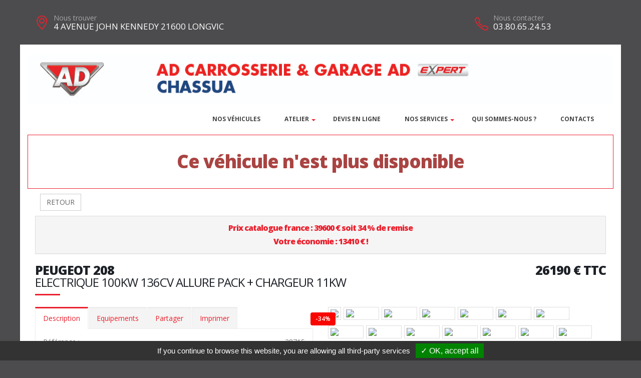

--- FILE ---
content_type: text/html; charset=UTF-8
request_url: https://garagechassua.com/vehicule.php?id=35066&g=2
body_size: 7906
content:
<!DOCTYPE html>
<html class="boxed">
	<head>
			<script type="text/javascript" src="/tarteaucitron/tarteaucitron.js"></script>

        <script type="text/javascript">
			tarteaucitron.init({
				"hashtag": "#tarteaucitron", 
				"highPrivacy": false, 
				"orientation": "bottom", 
				"adblocker": false, 
				"showAlertSmall": false, 
				"cookieslist": false, 
				"removeCredit": true, 
			});
        </script>
	



			
		
			
						
		<!-- Basic -->
		<meta charset="utf-8">
		<meta http-equiv="X-UA-Compatible" content="IE=edge">	

		<title>PEUGEOT 208 - GARAGE CHASSUA</title>	

		<meta name="keywords" content="PEUGEOT 208" />
		<meta name="description" content="PEUGEOT 208, disponible chez GARAGE CHASSUA a LONGVIC">
		
		
		
		<meta property='og:url' content='http://garagechassua.com/vehicule-35066-2' />
		<meta property='og:image' content='https://pathmedias.com/SITE_PRINCIPAL/photos/35066/1.jpg' />		<meta property='og:image:type' content='image/jpg'/>
		<meta property='og:image:width' content='650'/>
		<meta property='og:image:height' content='433'/>
		<meta property='og:site_name' content='GARAGE CHASSUA'   />
		<meta property='og:locale' content='fr_FR'   />
		<meta property='og:title' content='PEUGEOT&nbsp;208&nbsp;26190 €' />
		<meta property='og:description' content='PEUGEOT 208 disponible chez GARAGE CHASSUA a LONGVIC' />

		

		<link rel="shortcut icon" href="template/sitead_v2/images/favicon.ico" type="image/x-icon" />
		<meta name="viewport" content="width=device-width, minimum-scale=1.0, maximum-scale=1.0, user-scalable=no">
<link href="https://fonts.googleapis.com/css?family=Open+Sans:300,400,600,700,800%7CShadows+Into+Light" rel="stylesheet" type="text/css">
		<link rel="stylesheet" href="template/sitead_v2/vendor/bootstrap/css/bootstrap.min.css">
		<link rel="stylesheet" href="template/sitead_v2/vendor/font-awesome/css/font-awesome.min.css">
		<link rel="stylesheet" href="template/sitead_v2/vendor/animate/animate.min.css">
		<link rel="stylesheet" href="template/sitead_v2/vendor/simple-line-icons/css/simple-line-icons.min.css">
		<link rel="stylesheet" href="template/sitead_v2/vendor/magnific-popup/magnific-popup.min.css">
		<link rel="stylesheet" href="template/sitead_v2/css/theme-elements.css">
		<link rel="stylesheet" href="template/sitead_v2/css/theme-blog.css">
		<link rel="stylesheet" href="template/sitead_v2/css/theme-shop.css">
		<link rel="stylesheet" href="template/sitead_v2/css/skin-nexus.css"> 
		<link rel="stylesheet" href="template/sitead_v2/css/ajustements.css">
		<link rel="stylesheet" href="template/sitead_v2/css/custom.css">
		<script src="template/sitead_v2/vendor/modernizr/modernizr.min.js"></script>
		<style>
		
		.tp-caption main-label{
			font-size:40px
		}
		</style>

	</head>
	<body>

		<div class="header-top-custom hidden-xs hidden-sm">
	<div class="container">
		<div class="row">
			<div class="col-sm-5 col-address">
				<i class="icon-location-pin icons text-color-primary"></i>
				<label>Nous trouver</label>
				<strong>4 AVENUE JOHN KENNEDY 21600 LONGVIC</strong>
			</div>
			<div class="col-sm-4">
							</div>
			<div class="col-sm-3 col-phone">
				<table style='width:100%'>
				<tr>
				<td>
					<i class="icon-phone icons text-color-primary"></i>
					<label>Nous contacter</label>
					<strong>03.80.65.24.53</strong>
				</td>
																</tr>
				</table>
			</div>
		</div>
	</div>
</div>
		<div class="body">
			<header id="header" >
	<div class="header-body">
		<div class="header-container container">
			<div class='row margin_top_20 hidden-xs'><a href='https://garagechassua.com'><img src='template/sitead_v2/banniere/471.jpg' class='img-responsive'/></a></div>			<div class="header-row">
				<img src='template/sitead_v2/images/logo.png' class='visible-xs' style='height:50px'/>
				<div class="header-column">
					<div class="header-row">
						<div class="header-nav header-nav-stripe">
							<button class="btn header-btn-collapse-nav" data-toggle="collapse" data-target=".header-nav-main">
								<i class="fa fa-bars"></i>
							</button>
							<div class="header-nav-main header-nav-main-square header-nav-main-effect-1 header-nav-main-sub-effect-1 collapse">
								<nav class="navbar" data-toggle="sticky-onscroll"> 
									<img src='template/sitead_v2/images/logo.png' class='stickylogo ' data-toggle="sticky-onscroll"/>
										<ul class="nav nav-pills" id="mainNav" style='float:right'>
										<li >
											<a href="catalogue.php">
												Nos v&eacute;hicules
											</a>
										</li>
										
										<li class="dropdown">
											<a href="" class="dropdown-toggle">
												Atelier
												<i class="fa fa-caret-down"></i>
											</a>
											<ul class="dropdown-menu">
																									<li class='  '>
														<a href="mecanique_ad">
															M&eacute;canique
														</a>
													</li>
																																				<li class='  '>
													<a href="carrosserie_ad">
														Carrosserie
													</a>
												</li>
																							</ul>
										</li>
										
										<li>
												<a href='https://www.ad.fr/garage/ad-carrosserie-garage-chassua' target='_blank'>
													DEVIS EN LIGNE
												</a>
											</li><li class='dropdown'>
																<a href='' class='dropdown-toggle'>Nos services<i class='fa fa-caret-down'></i>
																</a>
																<ul class='dropdown-menu'><li>
																			<a href='reprise_de_votre_vehicule'>
																				Reprise de votre v&eacute;hicule
																			</a>
																		</li><li>
																			<a href='financement'>
																				Financement
																			</a>
																		</li></ul>
															</li><li>
														<a href='page-Quisommesnous'>
															Qui sommes-nous ?
														</a>
													</li>																				<li >
											<a href="contacts">
												Contacts
											</a>
										</li>
									</ul>
								</nav>
							</div>
						</div>
					</div>
				</div>
			</div>
			
		</div>
	</div>
	
</header>

			<div role="main" class="main">


				
				<section class='section section-no-background section-no-border m-none p-none'>
				<div class='container'>
					<div class='row mb-xl'><div class='col-md-12' style='padding-top:30px;border:1px solid #eb212e'>
								<h1 class='text-danger text-center'>Ce véhicule n'est plus disponible</h1>
							</div><div class='col-md-12'>
							<a href='catalogue.php'><button class='btn btn-default margin_10'>RETOUR</button></a></div><div class='panel-group col-md-12'>
							<div class='panel panel-default'>
								<div class='panel-heading'>
									<h4 class='panel-title text-center '>
										<a class='accordion-toggle' data-toggle='collapse' href='#panel-cart-discount' aria-expanded='true'>Prix catalogue france : 39600 &euro; soit 34 % de remise<br />Votre &eacute;conomie : 13410 &euro; !</a>
									</h4>
								</div>
							</div>
						</div>
						<div class='col-md-12'>
							<h3 class='mt-xlg pt-xlg mb-none pb-none pull-right text-right'>26190&nbsp;&euro;&nbsp;TTC</h3>
							<h3 class='mt-xlg pt-xlg mb-none pb-none text-uppercase'>PEUGEOT 208
								<br /><span class='h3'>ELECTRIQUE 100KW 136CV ALLURE PACK + CHARGEUR 11KW</span>
							</h3>
							<div class='divider divider-primary divider-small mb-xl mt-none'><hr class='mt-sm'></div>
							<div class='row'>
								<div class='col-md-6'>
									<div class='tabs product-tabs'>
										<ul class='nav nav-tabs'>
											<li class='active'>
												<a href='#desc' data-toggle='tab'>Description</a>
											</li>
											<li>
												<a href='#equip' data-toggle='tab'>Equipements</a>
											</li><li>
													<a href='#partager' data-toggle='tab'>Partager</a>
												</li><li>
												<a href='#partage' data-toggle='tab'>Imprimer</a>
											</li>
										</ul>
										<div class='tab-content'><div id='partager' class='padding_30  tab-pane'>
													<div class='a2a_kit a2a_kit_size_32 a2a_default_style'>
														<a class='a2a_dd' href='https://www.addtoany.com/share'></a>
														<a class='a2a_button_facebook'></a>
														<a class='a2a_button_facebook_messenger'></a>
														<a class='a2a_button_whatsapp'></a>
														<a class='a2a_button_email'></a>
														<a class='a2a_button_linkedin'></a>
													</div>
													<script async src='https://static.addtoany.com/menu/page.js'></script>
												</div><div id='desc' class='tab-pane active'>
												<table class='product-table'>
													<tbody>
														<tr><td class='table-label'>R&eacute;f&eacute;rence :</td><td class='text-right'>38715</td></tr>
														<tr><td class='table-label'>Kilom&eacute;trage : </td><td class='text-right'>10 Km</td></tr>
														<tr><td class='table-label'>Mise en circulation :</td><td class='text-right'>29-07-2022</td></tr>
														<tr><td class='table-label'>Nb portes :</td><td class='text-right'>5</td></tr><tr><td class='table-label'>D&eacute;part de garantie :</td><td class='text-right'>29-07-2022</td></tr><tr><td class='table-label'>Couleur :</td><td class='text-right'>NOIR PERLA NERA</td></tr>
														<tr><td class='table-label'>Puissance fiscale :</td><td class='text-right'>4 CV</td></tr><tr><td class='table-label'>Puissance din :</td><td class='text-right'>136 ch</td></tr>
															<tr><td class='table-label'>Cylindr&eacute;e :</td><td class='text-right'>0 cm3</td></tr><tr><td class='table-label'>Energie :</td><td class='text-right'>Electrique</td></tr>
														<tr><td class='table-label'>Boite :</td><td class='text-right'>Auto</td></tr>
														<tr><td class='table-label'>Taux de Co2 :</td><td class='text-right'>0</td></tr><tr><td class='table-label'>Poids :</td><td class='text-right'>1530 kg</td></tr><tr><td class='table-label'>Disponibilit&eacute; :</td><td class='text-right'>STOCK FOURNISSEUR</td></tr></tbody>
												</table></div>
											<div id='equip' class='tab-pane'><h4>Comparaison mod&egrave;le France</h4><p><u>Idem Finition ALLURE PACK France : </u></p>

<p>Avec option(s) :</p>

<table class="table table-hover">
	<tbody>
		<tr>
			<td>- Chargeur embarqué 11kW triphasé</td>
			<td style="text-align:right; white-space:nowrap"><strong>400€ TTC inclus</strong></td>
		</tr>
		<tr>
			<td>- Peinture métallisée Noir Perla Nera</td>
			<td style="text-align:right; white-space:nowrap"><strong>550€ TTC inclus</strong></td>
		</tr>
		<tr>
			<td>- Câble de recharge Mode 3 triphasé 22kW pour prise WallBox</td>
			<td style="text-align:right; white-space:nowrap"><strong>200€ TTC inclus</strong></td>
		</tr>
	</tbody>
</table>

<p> </p><hr />
												<h4>Liste des &eacute;quipements</h4>
												<ul class='list list-icons'>
													<li><i class='fa fa-check'></i>ABS - REF - AFU</li>

<li><i class='fa fa-check'></i>Accoudoir central AV</li>

<li><i class='fa fa-check'></i>Aide au démarrage en pente</li>

<li><i class='fa fa-check'></i>Aide au stationnement AR + Caméra de recul</li>

<li><i class='fa fa-check'></i>Airbags AV frontaux - latéraux - rideaux</li>

<li><i class='fa fa-check'></i>Avertisseur de temps de conduite</li>

<li><i class='fa fa-check'></i>Banquette AR avec dossier rabattable 1/3 - 2/3</li>

<li><i class='fa fa-check'></i>Bluetooth - USB</li>

<li><i class='fa fa-check'></i>Câble de recharge Mode 2 pour prise domestique renforcée type Green'up</li>

<li><i class='fa fa-check'></i>Câble de recharge Mode 3 triphasé 22kW pour prise WallBox</li>

<li><i class='fa fa-check'></i>Calandre avec marquage couleur caisse</li>

<li><i class='fa fa-check'></i>Caméra de recul</li>

<li><i class='fa fa-check'></i>Capteur de pluie et de luminosité</li>

<li><i class='fa fa-check'></i>Chargeur embarqué 11kW triphasé</li>

<li><i class='fa fa-check'></i>Choix du mode de conduite</li>

<li><i class='fa fa-check'></i>Climatisation automatique</li>

<li><i class='fa fa-check'></i>Coques de rétroviseurs ext Noir</li>

<li><i class='fa fa-check'></i>Décors de tableau de bord Slush aspect carbone</li>

<li><i class='fa fa-check'></i>Démarrage mains libres</li>

<li><i class='fa fa-check'></i>Détection de sous-gonflage</li>

<li><i class='fa fa-check'></i>Ecran tactile 7"</li>

<li><i class='fa fa-check'></i>ESP - ASR</li>

<li><i class='fa fa-check'></i>Feux AR à LED</li>

<li><i class='fa fa-check'></i>Feux de jour à LED</li>

<li><i class='fa fa-check'></i>Fixations ISOFIX x2 aux places latérales AR</li>

<li><i class='fa fa-check'></i>Fonction DAB</li>

<li><i class='fa fa-check'></i>Frein de stationnement électrique</li>

<li><i class='fa fa-check'></i>Jantes alliage 16" ELBORN</li>

<li><i class='fa fa-check'></i>Kit de dépannage provisoire de pneumatiques</li>

<li><i class='fa fa-check'></i>Lève-vitres AV-AR électriques et séquentiels</li>

<li><i class='fa fa-check'></i>Mirror Screen compatible MirrorLink, Apple CarPlay et Androïd Auto</li>

<li><i class='fa fa-check'></i>Pack Safety : Active Safety Brake + Distance Alert + Alerte active de franchissement involontaire de ligne + Reconnaissance étendue des panneaux de vitesse et préconisation + Alerte attention conducteur</li>

<li><i class='fa fa-check'></i>Peinture métallisée Noir Perla Nera</li>

<li><i class='fa fa-check'></i>PEUGEOT i-Cockpit 3D : Combiné tête haute numérique 3D</li>

<li><i class='fa fa-check'></i>Projecteurs Peugeot LED Technology</li>

<li><i class='fa fa-check'></i>Reconnaissance étendue des panneaux de vitesse et préconisation</li>

<li><i class='fa fa-check'></i>Régulateur - Limiteur de vitesse</li>

<li><i class='fa fa-check'></i>Rétroviseur int électrochrome</li>

<li><i class='fa fa-check'></i>Rétroviseurs ext électriques et dégivrants</li>

<li><i class='fa fa-check'></i>Rétroviseurs ext rabattables électriquement</li>

<li><i class='fa fa-check'></i>Sellerie Tissu tri matière COSY/TEP avec surpiqûres Vert Mint</li>

<li><i class='fa fa-check'></i>Siège conducteur réglable en hauteur</li>

<li><i class='fa fa-check'></i>Verrouillage automatique des ouvrants en roulant</li>

<li><i class='fa fa-check'></i>Vitres et lunette AR surteintées</li>

<li><i class='fa fa-check'></i>Volant Cuir</li>

<li><i class='fa fa-check'></i>Volant réglable en hauteur et en profondeur</li>
												</ul>
											</div><div id='partage' class='tab-pane'>
												<div class='row'>
													<div class='padding_30  col-xs-12 text-center'><form id='impresssion' name='impression' action='impression_pdf/impression.php' method='post'>
															<input type='hidden' name='id_vehicule' value='35066'/>
															<input type='hidden' name='garage_vehicule' value='2'/>
															<button type='submit' class='btn fond_orange arrondi texte_blanc'><span class='glyphicon glyphicon-print' aria-hidden='true'></span> Imprimer</button>
														</form></div>
												</div>
											</div>
										</div>
									</div><div class='row'>
											<div class='col-xs-12 text-center'>
												<button class='btn fond_orange arrondi texte_blanc btn-lg margin-right_10' data-target='#modal_contact' data-toggle='modal'>Je veux plus d'info</button>
												<button class='btn fond_orange arrondi texte_blanc btn-lg margin_left_10' data-target='#modal_contact' data-toggle='modal'>Je suis intéressé</button>
											</div>
										</div>
										<div class='modal fade' id='modal_contact' tabindex='-1' role='dialog' aria-labelledby='modal_contact'>
											<div class='modal-dialog' role='document'>
												<div class='modal-content arrondi'>
													<div class='modal-header'>
														<h3 class='text-center'>Ce v&eacute;hicule vous int&eacute;resse ?</h3>
													</div>
													<div class='modal-body' id='monformmail'>
														<form name='form_interesse_par' id='form_interesse_par' method='post' action='thankyou-35066-2'>
															<div class='form-group'>
																<label>Nom Pr&eacute;nom<span class='required'>*</span></label>
																<input type='text' class='form-control' id='nom_expediteur' name='nom_expediteur' REQUIRED />
															</div>
															<div class='form-group'>
																<label>Telephone<span class='required'>*</span></label>
																<input type='text' class='form-control' id='tel_expediteur' name='tel_expediteur' REQUIRED />
															</div>
															<div class='form-group'>
																<label>Email<span class='required'>*</span></label>
																<input class='form-control' id='mail_expediteur' name='mail_expediteur' type='email' REQUIRED />
															</div>
															<div class='form-group'>
																<input value='1' name='rgpd_expediteur' id='rgpd_expediteur'  type='checkbox' required='required'> 
																<span class='small'>En soumettant ce formulaire, j'accepte que les informations saisies soient exploit&eacute;es dans le cadre de la relation commerciale qui peut en d&eacute;couler. <a href='/politique-de-confidentialite' target='_blank'>En savoir plus</a></span>
															</div>
														
															<div class='text-right'>
																<input name='vospreferences' id='vospreferences'  type='text' value='' style='opacity:0'/> 
																<button id='envoyer_interesse_par' name='envoyer_interesse_par' class='btn btn-primary' type='submit' >Envoyer ma demande</button>
															</div>
														</form>
													</div>
												</div>
											</div>
										</div></div>
								<div class='col-md-6'>
									<div class='galeriepop'><a class='img-thumbnail img-thumbnail-hover-icon mb-xs mr-xs' href='https://atbauto.com/photos/35066/1.jpg?i=54595416'>
												<img class='img-responsive' src='https://atbauto.com/photos/35066/1.jpg?i=54595416'  /><div class='product-label'><span class='discount'>-34%</span></div></a><a class='img-thumbnail img-thumbnail-hover-icon mb-xs mr-xs' href='https://atbauto.com/photos/35066/2.jpg?i=1014838193'>
														<img class='img-responsive' src='https://atbauto.com/photos/35066/2.jpg?i=1014838193'   width='61'>
													</a><a class='img-thumbnail img-thumbnail-hover-icon mb-xs mr-xs' href='https://atbauto.com/photos/35066/3.jpg?i=1889180284'>
														<img class='img-responsive' src='https://atbauto.com/photos/35066/3.jpg?i=1889180284'   width='61'>
													</a><a class='img-thumbnail img-thumbnail-hover-icon mb-xs mr-xs' href='https://atbauto.com/photos/35066/4.jpg?i=1269498815'>
														<img class='img-responsive' src='https://atbauto.com/photos/35066/4.jpg?i=1269498815'   width='61'>
													</a><a class='img-thumbnail img-thumbnail-hover-icon mb-xs mr-xs' href='https://atbauto.com/photos/35066/5.jpg?i=268209996'>
														<img class='img-responsive' src='https://atbauto.com/photos/35066/5.jpg?i=268209996'   width='61'>
													</a><a class='img-thumbnail img-thumbnail-hover-icon mb-xs mr-xs' href='https://atbauto.com/photos/35066/6.jpg?i=133188467'>
														<img class='img-responsive' src='https://atbauto.com/photos/35066/6.jpg?i=133188467'   width='61'>
													</a><a class='img-thumbnail img-thumbnail-hover-icon mb-xs mr-xs' href='https://atbauto.com/photos/35066/7.jpg?i=2040463234'>
														<img class='img-responsive' src='https://atbauto.com/photos/35066/7.jpg?i=2040463234'   width='61'>
													</a><a class='img-thumbnail img-thumbnail-hover-icon mb-xs mr-xs' href='https://atbauto.com/photos/35066/8.jpg?i=994363196'>
														<img class='img-responsive' src='https://atbauto.com/photos/35066/8.jpg?i=994363196'   width='61'>
													</a><a class='img-thumbnail img-thumbnail-hover-icon mb-xs mr-xs' href='https://atbauto.com/photos/35066/9.jpg?i=113578009'>
														<img class='img-responsive' src='https://atbauto.com/photos/35066/9.jpg?i=113578009'   width='61'>
													</a><a class='img-thumbnail img-thumbnail-hover-icon mb-xs mr-xs' href='https://atbauto.com/photos/35066/10.jpg?i=1264588015'>
														<img class='img-responsive' src='https://atbauto.com/photos/35066/10.jpg?i=1264588015'   width='61'>
													</a><a class='img-thumbnail img-thumbnail-hover-icon mb-xs mr-xs' href='https://atbauto.com/photos/35066/11.jpg?i=1152537244'>
														<img class='img-responsive' src='https://atbauto.com/photos/35066/11.jpg?i=1152537244'   width='61'>
													</a><a class='img-thumbnail img-thumbnail-hover-icon mb-xs mr-xs' href='https://atbauto.com/photos/35066/12.jpg?i=708730180'>
														<img class='img-responsive' src='https://atbauto.com/photos/35066/12.jpg?i=708730180'   width='61'>
													</a><a class='img-thumbnail img-thumbnail-hover-icon mb-xs mr-xs' href='https://atbauto.com/photos/35066/13.jpg?i=345851420'>
														<img class='img-responsive' src='https://atbauto.com/photos/35066/13.jpg?i=345851420'   width='61'>
													</a><a class='img-thumbnail img-thumbnail-hover-icon mb-xs mr-xs' href='https://atbauto.com/photos/35066/14.jpg?i=961456472'>
														<img class='img-responsive' src='https://atbauto.com/photos/35066/14.jpg?i=961456472'   width='61'>
													</a><a class='img-thumbnail img-thumbnail-hover-icon mb-xs mr-xs' href='https://atbauto.com/photos/35066/15.jpg?i=88120359'>
														<img class='img-responsive' src='https://atbauto.com/photos/35066/15.jpg?i=88120359'   width='61'>
													</a><a class='img-thumbnail img-thumbnail-hover-icon mb-xs mr-xs' href='https://atbauto.com/photos/35066/16.jpg?i=1183162877'>
														<img class='img-responsive' src='https://atbauto.com/photos/35066/16.jpg?i=1183162877'   width='61'>
													</a><a class='img-thumbnail img-thumbnail-hover-icon mb-xs mr-xs' href='https://atbauto.com/photos/35066/17.jpg?i=2035564460'>
														<img class='img-responsive' src='https://atbauto.com/photos/35066/17.jpg?i=2035564460'   width='61'>
													</a><a class='img-thumbnail img-thumbnail-hover-icon mb-xs mr-xs' href='https://atbauto.com/photos/35066/18.jpg?i=150909441'>
														<img class='img-responsive' src='https://atbauto.com/photos/35066/18.jpg?i=150909441'   width='61'>
													</a></div>
								</div>
							</div>
						</div>
					</div>
				</div>
			</section>				

					<section class="section section-no-background section-no-border m-none">
		<div class="container">
			<div class="row mb-xl">
				<div class="col-md-8">
					<h3 class="mt-xl mb-none pb-none text-uppercase">NOS HORAIRES</h3>
					<div class="divider divider-primary divider-small mb-xl mt-none">
						<hr class="mt-sm">
					</div>
					<p>Du Lundi au Vendredi de 7h30 &Atilde;&nbsp; 12h00 et 14h00 &Atilde;&nbsp; 18h30Le Samedi joignable sur le mobile 06 50 24 43 35 pour la partie Commerciale exclusivement</p>				</div>
				<div class="col-md-4">
					<div class="micro-map box-shadow-custom clearfix">
						<div class="micro-map-map">
							<div id="googleMapsMicro" class="google-map m-none" style="height: 280px;">
								<iframe src=https://www.google.com/maps/embed?pb=!1m18!1m12!1m3!1d2705.7281269992322!2d5.05065131582933!3d47.30011231709251!2m3!1f0!2f0!3f0!3m2!1i1024!2i768!4f13.1!3m3!1m2!1s0x47f29e7fbfa4dea9%3A0xeb72f117ebc82593!2sRENAULT+Garage+CHASSUA+Agent!5e0!3m2!1sfr!2sfr!4v1467987781591 width=100% height=100% frameborder=0 style=border:0 allowfullscreen></iframe>		
								<script src="template/hors_reseau/vendor/jquery/jquery.min.js"></script>
								<script>jQuery("iframe").css("width","100%");jQuery("iframe").css("height","100%");</script>
							</div>
						</div>
						<div class="micro-map-info">
							<div class="micro-map-info-detail">
								<i class="icon-location-pin icons text-color-primary"></i>
								<label>Nous trouver</label>
								<strong>4 AVENUE JOHN KENNEDY 21600 LONGVIC</strong>
							</div>
							<div class="micro-map-info-detail">
								<i class="icon-phone icons text-color-primary"></i>
								<label>Nous appeler</label>
								<strong>03.80.65.24.53</strong>
																	<strong>06.50.24.43.35</strong>
															</div>
						</div>
					</div>
				</div>		
			</div>
		</div>
	</section>
<footer id="footer" class="color color-primary mt-none pt-xlg pb-xlg">
	<div class='container'>
		<div class="row pt-md pb-md">
			<div class="col-md-4 mb-none">
				<div class="footer-info">
					<i class="icon-location-pin icons"></i>
					<label>Nous trouver</label>
					<strong>4 AVENUE JOHN KENNEDY 21600 LONGVIC</strong>
				</div>
			</div>
			<div class="col-md-4 mb-none">
				<div class="footer-info">
					<i class="icon-phone icons"></i>
					<label>Nous contacter</label>
					<strong>03.80.65.24.53</strong> 
														<strong>06.50.24.43.35</strong>
												</div>
			</div>
			<div class="col-md-4 mb-none text-right">
				<img src="template/sitead_v2/images/logo.png" style="height:60px">
			</div>
		</div>
	</div>
</footer>
			</div>
			<div class="footer-copyright">
	<div class="container">
		<div class="row">
			<div class='text-center'>
				<p>&copy; GARAGE CHASSUA 2026. Tous droits r&eacute;serv&eacute;s. 
				- <a href='/admin'>Administration du site</a> 
								- <a href='mentions-legales' >Mentions l&eacute;gales</a>
				- <a href='politique-de-confidentialite' >Politique de confidentialit&eacute;</a>
				- <span class="fb-like" data-layout="button" data-action="like" data-share="true"></span>
				</p>
			</div>
		</div>
	</div>
</div>
		</div>	
	</body>
<div class='modal fade' id='impression_marchand' tabindex='-1' role='dialog' aria-labelledby='myModalLabel'>
	<div class='modal-dialog' role='document'>
		<div class='modal-content arrondi'>
			<div class='modal-header'>
				<h3 class='text-center'>Imprimer : PEUGEOT 208</h3>
			</div>
			<div class='modal-body' id='monformmail'>
				<form name='form_print_35066_2' id='form_print_35066_2' action='impression_pdf/impression.php' method='post'>

					<input type='hidden' name='id_vehicule' value='35066' />
					<input type='hidden' name='garage_vehicule' value='2'/>
									
						 <div class="row">
							<div class="col-xs-12">
															</div>
						 </div>
						 <div class="row">

							<div class="form-group">
								<div class="col-xs-12">
									<label>Votre prix de vente</label>
									<input class='form-control text-center' id='prix_vente' name='prix_vente' placeholder='Votre prix de vente' type='text' />
								</div>
							</div>
							
							<div class="form-group">
								<div class="col-xs-12 padding_top_10">
									<input value="Envoyer" name="envoimsg" class="btn btn-primary btn-lg mb-xlg center-block" style='margin-bottom:0px' type="submit">
								</div>
							</div>
							
	
				
						</div>
				</form>
				
			</div>
		</div>
	</div>
</div>

<!-- Vendor -->


		<!-- Vendor -->
		<script src="template/sitead_v2/vendor/jquery/jquery.min.js"></script>

		<script src="template/sitead_v2/vendor/bootstrap/js/bootstrap.min.js"></script>

		<script src="template/sitead_v2/vendor/magnific-popup/jquery.magnific-popup.min.js"></script>

		
		<!-- Theme Base, Components and Settings -->
		<script src="template/sitead_v2/js/theme.js"></script>
		
		<script src="template/sitead_v2/js/SITES_PARTENAIRES.js"></script>
		<script src="template/sitead_v2/js/vehicule.js"></script>
		<script src="template/sitead_v2/js/theme.init.js"></script>
	<script type="text/javascript">
        (tarteaucitron.job = tarteaucitron.job || []).push('facebook');
        </script>
</html>
		

--- FILE ---
content_type: text/css
request_url: https://garagechassua.com/template/sitead_v2/css/ajustements.css
body_size: 3809
content:
/*------------------------- TOOLTIP POUR PNEUS ET CLASSEMENT ENERGETIQUE ------------------- */
.tooltipatb {
  position: relative;
  display: inline-block;
}
.tooltipimg {
  visibility: hidden;
  width: 300px;
  border-radius: 6px;
  padding: 5px 0;
  position: absolute;
  z-index: 1000;
  bottom: 100%;
  left: 50%;
  margin-left: -150px;
  
  /* Fade in tooltip - takes 1 second to go from 0% to 100% opac: */
  opacity: 0;
  transition: opacity 1s;
}
.tooltipatb:hover .tooltipimg {
  visibility: visible;
  opacity: 1;
}
/*------------------------- CHAMP CACHE POUR FORMULAIRE ------------------- */
#contactForm > .cache{display:none;}

/********************************************************************************** AJUSTEMENTS */
.padding_0{
padding:0px
}
.padding_2{
padding:2px
}
.padding_5{
padding:5px
}
.padding_10{
padding:10px
}
.padding_15{
padding:15px
}
.padding_20{
padding:20px
}
.padding_25{
padding:25px;
}
.padding_30{
padding:30px;
}

.margin_0{
margin:0px
}
.margin_5{
margin:5px
}
.margin_10{
margin:10px
}
.margin_15{
margin:15px
}
.margin_20{
margin:20px
}

.margin_top_0{
margin-top:0px
}
.margin_top_1{
margin-top:1px
}
.margin_top_5{
margin-top:5px
}
.margin_top_10{
margin-top:10px
}
.margin_top_15{
margin-top:15px
}
.margin_top_20{
margin-top:20px
}
.margin_top_25{
margin-top:25px
}
.margin_top_30{
margin-top:30px
}
.margin_top_35{
margin-top:35px
}
.margin_top_40{
margin-top:40px
}
.margin_top_45{
margin-top:45px
}
.margin_top_50{
margin-top:50px
}

.margin_bottom_3{
margin-bottom:3px
}
.margin_bottom_5{
margin-bottom:5px
}
.margin_bottom_10{
margin-bottom:10px
}
.margin_bottom_15{
margin-bottom:15px
}
.margin_bottom_20{
margin-bottom:20px
}
.margin_bottom_25{
margin-bottom:25px
}
.margin_bottom_30{
margin-bottom:30px
}
.margin_bottom_35{
margin-bottom:25px
}
.margin_bottom_40{
margin-bottom:40px
}
.margin_bottom_45{
margin-bottom:40px
}
.margin_bottom_50{
margin-bottom:40px
}

.margin_left_5{
margin-left:5px
}
.margin_left_10{
margin-left:10px
}
.margin_left_15{
margin-left:15px
}
.margin_left_20{
margin-left:20px
}

.margin_right_5{
margin-right:5px
}
.margin_right_10{
margin-right:10px
}
.margin_right_15{
margin-right:15px
}
.margin_right_20{
margin-right:20px
}

.padding_top_0{
padding-top:0px
}
.padding_top_3{
padding-top:3px
}
.padding_top_5{
padding-top:5px
}
.padding_top_10{
padding-top:10px
}
.padding_top_15{
padding-top:15px
}
.padding_top_20{
padding-top:20px
}
.padding_top_25{
padding-top:25px
}

.padding_bottom_0{
padding-bottom:0px
}
.padding_bottom_5{
padding-bottom:5px
}
.padding_bottom_9{
padding-bottom:9px
}
.padding_bottom_10{
padding-bottom:10px
}
.padding_bottom_12{
padding-bottom:12px
}
.padding_bottom_15{
padding-bottom:15px
}
.padding_bottom_20{
padding-bottom:20px
}

.padding_left_0{
padding-left:0px
}
.padding_left_5{
padding-left:5px
}
.padding_left_10{
padding-left:10px
}
.padding_left_15{
padding-left:15px
}
.padding_left_20{
padding-left:20px
}

.padding_right_0{
padding-right:0px
}
.padding_right_5{
padding-right:5px
}
.padding_right_10{
padding-right:10px
}
.padding_right_15{
padding-right:15px
}
.padding_right_20{
padding-right:20px
}

@media (min-width: 1170px){
	.sticky.is-sticky {
	  position: fixed;
	  left: 50%;
	  margin-left:-600px;
	  width: 1200px;
	  top: 0;
	  z-index: 1000;
		background-color:white;
		padding-right:30px;
		border-bottom:1px solid #ddd

	}
}
@media (min-width: 1170px){
	.stickylogo{
		display:none;
		height:40px;
		margin:5px;
		float:left
	}

	.sticky.is-sticky img{
		display:inline
	}
}
@media (max-width: 1169px){
	.stickylogo{display:none;}
}

.navbar{
	margin-bottom:0px
}